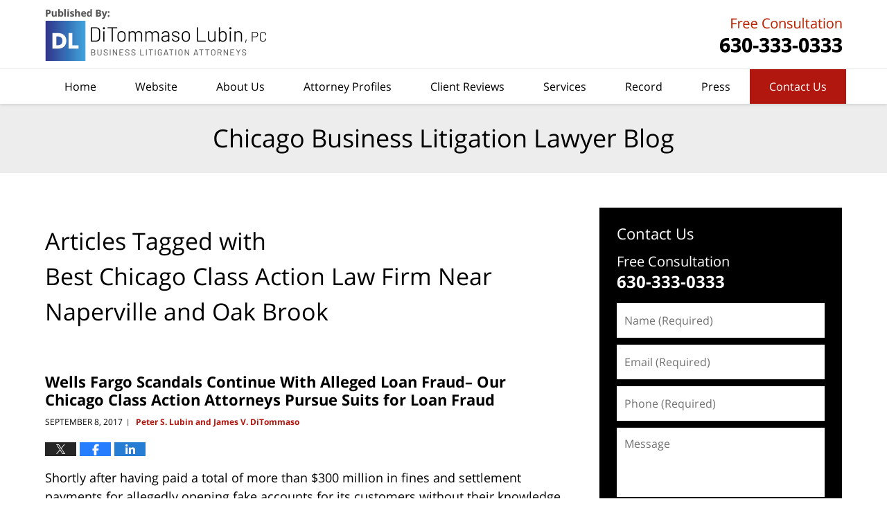

--- FILE ---
content_type: text/html; charset=UTF-8
request_url: https://www.chicagobusinesslitigationlawyerblog.com/tag/best-chicago-class-action-law-firm-near-naperville-and-oak-brook/
body_size: 12570
content:
<!DOCTYPE html>
<html class="no-js displaymode-full" itemscope itemtype="http://schema.org/Blog" lang="en-US">
	<head prefix="og: http://ogp.me/ns#" >
		<meta http-equiv="Content-Type" content="text/html; charset=utf-8" />
		<title>Best Chicago Class Action Law Firm Near Naperville and Oak Brook Tag Archives &#8212; Chicago Business Litigation Lawyer Blog</title>
		<meta name="viewport" content="width=device-width, initial-scale=1.0" />

		<link rel="stylesheet" type="text/css" media="all" href="/jresources/v/20251021041707/css/main.css" />


		<script type="text/javascript">
			document.documentElement.className = document.documentElement.className.replace(/\bno-js\b/,"js");
		</script>

		<meta name="referrer" content="origin" />
		<meta name="referrer" content="unsafe-url" />

		<meta name='robots' content='noindex, follow' />
	<style>img:is([sizes="auto" i], [sizes^="auto," i]) { contain-intrinsic-size: 3000px 1500px }</style>
	
	<!-- This site is optimized with the Yoast SEO plugin v25.7 - https://yoast.com/wordpress/plugins/seo/ -->
	<meta name="description" content="Chicago Business Litigation Lawyer Blog &#8212; Best Chicago Class Action Law Firm Near Naperville and Oak Brook Tag &#8212; Chicago Business Litigation Lawyer Blog" />
	<!-- / Yoast SEO plugin. -->


<link rel="alternate" type="application/rss+xml" title="Chicago Business Litigation Lawyer Blog &raquo; Feed" href="https://www.chicagobusinesslitigationlawyerblog.com/feed/" />
<link rel="alternate" type="application/rss+xml" title="Chicago Business Litigation Lawyer Blog &raquo; Comments Feed" href="https://www.chicagobusinesslitigationlawyerblog.com/comments/feed/" />
<link rel="alternate" type="application/rss+xml" title="Chicago Business Litigation Lawyer Blog &raquo; Best Chicago Class Action Law Firm Near Naperville and Oak Brook Tag Feed" href="https://www.chicagobusinesslitigationlawyerblog.com/tag/best-chicago-class-action-law-firm-near-naperville-and-oak-brook/feed/" />
<script type="text/javascript">
/* <![CDATA[ */
window._wpemojiSettings = {"baseUrl":"https:\/\/s.w.org\/images\/core\/emoji\/16.0.1\/72x72\/","ext":".png","svgUrl":"https:\/\/s.w.org\/images\/core\/emoji\/16.0.1\/svg\/","svgExt":".svg","source":{"concatemoji":"https:\/\/www.chicagobusinesslitigationlawyerblog.com\/wp-includes\/js\/wp-emoji-release.min.js?ver=7f08c3448240c80842b50f945023b5cf"}};
/*! This file is auto-generated */
!function(s,n){var o,i,e;function c(e){try{var t={supportTests:e,timestamp:(new Date).valueOf()};sessionStorage.setItem(o,JSON.stringify(t))}catch(e){}}function p(e,t,n){e.clearRect(0,0,e.canvas.width,e.canvas.height),e.fillText(t,0,0);var t=new Uint32Array(e.getImageData(0,0,e.canvas.width,e.canvas.height).data),a=(e.clearRect(0,0,e.canvas.width,e.canvas.height),e.fillText(n,0,0),new Uint32Array(e.getImageData(0,0,e.canvas.width,e.canvas.height).data));return t.every(function(e,t){return e===a[t]})}function u(e,t){e.clearRect(0,0,e.canvas.width,e.canvas.height),e.fillText(t,0,0);for(var n=e.getImageData(16,16,1,1),a=0;a<n.data.length;a++)if(0!==n.data[a])return!1;return!0}function f(e,t,n,a){switch(t){case"flag":return n(e,"\ud83c\udff3\ufe0f\u200d\u26a7\ufe0f","\ud83c\udff3\ufe0f\u200b\u26a7\ufe0f")?!1:!n(e,"\ud83c\udde8\ud83c\uddf6","\ud83c\udde8\u200b\ud83c\uddf6")&&!n(e,"\ud83c\udff4\udb40\udc67\udb40\udc62\udb40\udc65\udb40\udc6e\udb40\udc67\udb40\udc7f","\ud83c\udff4\u200b\udb40\udc67\u200b\udb40\udc62\u200b\udb40\udc65\u200b\udb40\udc6e\u200b\udb40\udc67\u200b\udb40\udc7f");case"emoji":return!a(e,"\ud83e\udedf")}return!1}function g(e,t,n,a){var r="undefined"!=typeof WorkerGlobalScope&&self instanceof WorkerGlobalScope?new OffscreenCanvas(300,150):s.createElement("canvas"),o=r.getContext("2d",{willReadFrequently:!0}),i=(o.textBaseline="top",o.font="600 32px Arial",{});return e.forEach(function(e){i[e]=t(o,e,n,a)}),i}function t(e){var t=s.createElement("script");t.src=e,t.defer=!0,s.head.appendChild(t)}"undefined"!=typeof Promise&&(o="wpEmojiSettingsSupports",i=["flag","emoji"],n.supports={everything:!0,everythingExceptFlag:!0},e=new Promise(function(e){s.addEventListener("DOMContentLoaded",e,{once:!0})}),new Promise(function(t){var n=function(){try{var e=JSON.parse(sessionStorage.getItem(o));if("object"==typeof e&&"number"==typeof e.timestamp&&(new Date).valueOf()<e.timestamp+604800&&"object"==typeof e.supportTests)return e.supportTests}catch(e){}return null}();if(!n){if("undefined"!=typeof Worker&&"undefined"!=typeof OffscreenCanvas&&"undefined"!=typeof URL&&URL.createObjectURL&&"undefined"!=typeof Blob)try{var e="postMessage("+g.toString()+"("+[JSON.stringify(i),f.toString(),p.toString(),u.toString()].join(",")+"));",a=new Blob([e],{type:"text/javascript"}),r=new Worker(URL.createObjectURL(a),{name:"wpTestEmojiSupports"});return void(r.onmessage=function(e){c(n=e.data),r.terminate(),t(n)})}catch(e){}c(n=g(i,f,p,u))}t(n)}).then(function(e){for(var t in e)n.supports[t]=e[t],n.supports.everything=n.supports.everything&&n.supports[t],"flag"!==t&&(n.supports.everythingExceptFlag=n.supports.everythingExceptFlag&&n.supports[t]);n.supports.everythingExceptFlag=n.supports.everythingExceptFlag&&!n.supports.flag,n.DOMReady=!1,n.readyCallback=function(){n.DOMReady=!0}}).then(function(){return e}).then(function(){var e;n.supports.everything||(n.readyCallback(),(e=n.source||{}).concatemoji?t(e.concatemoji):e.wpemoji&&e.twemoji&&(t(e.twemoji),t(e.wpemoji)))}))}((window,document),window._wpemojiSettings);
/* ]]> */
</script>
<style id='wp-emoji-styles-inline-css' type='text/css'>

	img.wp-smiley, img.emoji {
		display: inline !important;
		border: none !important;
		box-shadow: none !important;
		height: 1em !important;
		width: 1em !important;
		margin: 0 0.07em !important;
		vertical-align: -0.1em !important;
		background: none !important;
		padding: 0 !important;
	}
</style>
<link rel='stylesheet' id='wp-block-library-css' href='https://www.chicagobusinesslitigationlawyerblog.com/wp-includes/css/dist/block-library/style.min.css?ver=7f08c3448240c80842b50f945023b5cf' type='text/css' media='all' />
<style id='classic-theme-styles-inline-css' type='text/css'>
/*! This file is auto-generated */
.wp-block-button__link{color:#fff;background-color:#32373c;border-radius:9999px;box-shadow:none;text-decoration:none;padding:calc(.667em + 2px) calc(1.333em + 2px);font-size:1.125em}.wp-block-file__button{background:#32373c;color:#fff;text-decoration:none}
</style>
<style id='global-styles-inline-css' type='text/css'>
:root{--wp--preset--aspect-ratio--square: 1;--wp--preset--aspect-ratio--4-3: 4/3;--wp--preset--aspect-ratio--3-4: 3/4;--wp--preset--aspect-ratio--3-2: 3/2;--wp--preset--aspect-ratio--2-3: 2/3;--wp--preset--aspect-ratio--16-9: 16/9;--wp--preset--aspect-ratio--9-16: 9/16;--wp--preset--color--black: #000000;--wp--preset--color--cyan-bluish-gray: #abb8c3;--wp--preset--color--white: #ffffff;--wp--preset--color--pale-pink: #f78da7;--wp--preset--color--vivid-red: #cf2e2e;--wp--preset--color--luminous-vivid-orange: #ff6900;--wp--preset--color--luminous-vivid-amber: #fcb900;--wp--preset--color--light-green-cyan: #7bdcb5;--wp--preset--color--vivid-green-cyan: #00d084;--wp--preset--color--pale-cyan-blue: #8ed1fc;--wp--preset--color--vivid-cyan-blue: #0693e3;--wp--preset--color--vivid-purple: #9b51e0;--wp--preset--gradient--vivid-cyan-blue-to-vivid-purple: linear-gradient(135deg,rgba(6,147,227,1) 0%,rgb(155,81,224) 100%);--wp--preset--gradient--light-green-cyan-to-vivid-green-cyan: linear-gradient(135deg,rgb(122,220,180) 0%,rgb(0,208,130) 100%);--wp--preset--gradient--luminous-vivid-amber-to-luminous-vivid-orange: linear-gradient(135deg,rgba(252,185,0,1) 0%,rgba(255,105,0,1) 100%);--wp--preset--gradient--luminous-vivid-orange-to-vivid-red: linear-gradient(135deg,rgba(255,105,0,1) 0%,rgb(207,46,46) 100%);--wp--preset--gradient--very-light-gray-to-cyan-bluish-gray: linear-gradient(135deg,rgb(238,238,238) 0%,rgb(169,184,195) 100%);--wp--preset--gradient--cool-to-warm-spectrum: linear-gradient(135deg,rgb(74,234,220) 0%,rgb(151,120,209) 20%,rgb(207,42,186) 40%,rgb(238,44,130) 60%,rgb(251,105,98) 80%,rgb(254,248,76) 100%);--wp--preset--gradient--blush-light-purple: linear-gradient(135deg,rgb(255,206,236) 0%,rgb(152,150,240) 100%);--wp--preset--gradient--blush-bordeaux: linear-gradient(135deg,rgb(254,205,165) 0%,rgb(254,45,45) 50%,rgb(107,0,62) 100%);--wp--preset--gradient--luminous-dusk: linear-gradient(135deg,rgb(255,203,112) 0%,rgb(199,81,192) 50%,rgb(65,88,208) 100%);--wp--preset--gradient--pale-ocean: linear-gradient(135deg,rgb(255,245,203) 0%,rgb(182,227,212) 50%,rgb(51,167,181) 100%);--wp--preset--gradient--electric-grass: linear-gradient(135deg,rgb(202,248,128) 0%,rgb(113,206,126) 100%);--wp--preset--gradient--midnight: linear-gradient(135deg,rgb(2,3,129) 0%,rgb(40,116,252) 100%);--wp--preset--font-size--small: 13px;--wp--preset--font-size--medium: 20px;--wp--preset--font-size--large: 36px;--wp--preset--font-size--x-large: 42px;--wp--preset--spacing--20: 0.44rem;--wp--preset--spacing--30: 0.67rem;--wp--preset--spacing--40: 1rem;--wp--preset--spacing--50: 1.5rem;--wp--preset--spacing--60: 2.25rem;--wp--preset--spacing--70: 3.38rem;--wp--preset--spacing--80: 5.06rem;--wp--preset--shadow--natural: 6px 6px 9px rgba(0, 0, 0, 0.2);--wp--preset--shadow--deep: 12px 12px 50px rgba(0, 0, 0, 0.4);--wp--preset--shadow--sharp: 6px 6px 0px rgba(0, 0, 0, 0.2);--wp--preset--shadow--outlined: 6px 6px 0px -3px rgba(255, 255, 255, 1), 6px 6px rgba(0, 0, 0, 1);--wp--preset--shadow--crisp: 6px 6px 0px rgba(0, 0, 0, 1);}:where(.is-layout-flex){gap: 0.5em;}:where(.is-layout-grid){gap: 0.5em;}body .is-layout-flex{display: flex;}.is-layout-flex{flex-wrap: wrap;align-items: center;}.is-layout-flex > :is(*, div){margin: 0;}body .is-layout-grid{display: grid;}.is-layout-grid > :is(*, div){margin: 0;}:where(.wp-block-columns.is-layout-flex){gap: 2em;}:where(.wp-block-columns.is-layout-grid){gap: 2em;}:where(.wp-block-post-template.is-layout-flex){gap: 1.25em;}:where(.wp-block-post-template.is-layout-grid){gap: 1.25em;}.has-black-color{color: var(--wp--preset--color--black) !important;}.has-cyan-bluish-gray-color{color: var(--wp--preset--color--cyan-bluish-gray) !important;}.has-white-color{color: var(--wp--preset--color--white) !important;}.has-pale-pink-color{color: var(--wp--preset--color--pale-pink) !important;}.has-vivid-red-color{color: var(--wp--preset--color--vivid-red) !important;}.has-luminous-vivid-orange-color{color: var(--wp--preset--color--luminous-vivid-orange) !important;}.has-luminous-vivid-amber-color{color: var(--wp--preset--color--luminous-vivid-amber) !important;}.has-light-green-cyan-color{color: var(--wp--preset--color--light-green-cyan) !important;}.has-vivid-green-cyan-color{color: var(--wp--preset--color--vivid-green-cyan) !important;}.has-pale-cyan-blue-color{color: var(--wp--preset--color--pale-cyan-blue) !important;}.has-vivid-cyan-blue-color{color: var(--wp--preset--color--vivid-cyan-blue) !important;}.has-vivid-purple-color{color: var(--wp--preset--color--vivid-purple) !important;}.has-black-background-color{background-color: var(--wp--preset--color--black) !important;}.has-cyan-bluish-gray-background-color{background-color: var(--wp--preset--color--cyan-bluish-gray) !important;}.has-white-background-color{background-color: var(--wp--preset--color--white) !important;}.has-pale-pink-background-color{background-color: var(--wp--preset--color--pale-pink) !important;}.has-vivid-red-background-color{background-color: var(--wp--preset--color--vivid-red) !important;}.has-luminous-vivid-orange-background-color{background-color: var(--wp--preset--color--luminous-vivid-orange) !important;}.has-luminous-vivid-amber-background-color{background-color: var(--wp--preset--color--luminous-vivid-amber) !important;}.has-light-green-cyan-background-color{background-color: var(--wp--preset--color--light-green-cyan) !important;}.has-vivid-green-cyan-background-color{background-color: var(--wp--preset--color--vivid-green-cyan) !important;}.has-pale-cyan-blue-background-color{background-color: var(--wp--preset--color--pale-cyan-blue) !important;}.has-vivid-cyan-blue-background-color{background-color: var(--wp--preset--color--vivid-cyan-blue) !important;}.has-vivid-purple-background-color{background-color: var(--wp--preset--color--vivid-purple) !important;}.has-black-border-color{border-color: var(--wp--preset--color--black) !important;}.has-cyan-bluish-gray-border-color{border-color: var(--wp--preset--color--cyan-bluish-gray) !important;}.has-white-border-color{border-color: var(--wp--preset--color--white) !important;}.has-pale-pink-border-color{border-color: var(--wp--preset--color--pale-pink) !important;}.has-vivid-red-border-color{border-color: var(--wp--preset--color--vivid-red) !important;}.has-luminous-vivid-orange-border-color{border-color: var(--wp--preset--color--luminous-vivid-orange) !important;}.has-luminous-vivid-amber-border-color{border-color: var(--wp--preset--color--luminous-vivid-amber) !important;}.has-light-green-cyan-border-color{border-color: var(--wp--preset--color--light-green-cyan) !important;}.has-vivid-green-cyan-border-color{border-color: var(--wp--preset--color--vivid-green-cyan) !important;}.has-pale-cyan-blue-border-color{border-color: var(--wp--preset--color--pale-cyan-blue) !important;}.has-vivid-cyan-blue-border-color{border-color: var(--wp--preset--color--vivid-cyan-blue) !important;}.has-vivid-purple-border-color{border-color: var(--wp--preset--color--vivid-purple) !important;}.has-vivid-cyan-blue-to-vivid-purple-gradient-background{background: var(--wp--preset--gradient--vivid-cyan-blue-to-vivid-purple) !important;}.has-light-green-cyan-to-vivid-green-cyan-gradient-background{background: var(--wp--preset--gradient--light-green-cyan-to-vivid-green-cyan) !important;}.has-luminous-vivid-amber-to-luminous-vivid-orange-gradient-background{background: var(--wp--preset--gradient--luminous-vivid-amber-to-luminous-vivid-orange) !important;}.has-luminous-vivid-orange-to-vivid-red-gradient-background{background: var(--wp--preset--gradient--luminous-vivid-orange-to-vivid-red) !important;}.has-very-light-gray-to-cyan-bluish-gray-gradient-background{background: var(--wp--preset--gradient--very-light-gray-to-cyan-bluish-gray) !important;}.has-cool-to-warm-spectrum-gradient-background{background: var(--wp--preset--gradient--cool-to-warm-spectrum) !important;}.has-blush-light-purple-gradient-background{background: var(--wp--preset--gradient--blush-light-purple) !important;}.has-blush-bordeaux-gradient-background{background: var(--wp--preset--gradient--blush-bordeaux) !important;}.has-luminous-dusk-gradient-background{background: var(--wp--preset--gradient--luminous-dusk) !important;}.has-pale-ocean-gradient-background{background: var(--wp--preset--gradient--pale-ocean) !important;}.has-electric-grass-gradient-background{background: var(--wp--preset--gradient--electric-grass) !important;}.has-midnight-gradient-background{background: var(--wp--preset--gradient--midnight) !important;}.has-small-font-size{font-size: var(--wp--preset--font-size--small) !important;}.has-medium-font-size{font-size: var(--wp--preset--font-size--medium) !important;}.has-large-font-size{font-size: var(--wp--preset--font-size--large) !important;}.has-x-large-font-size{font-size: var(--wp--preset--font-size--x-large) !important;}
:where(.wp-block-post-template.is-layout-flex){gap: 1.25em;}:where(.wp-block-post-template.is-layout-grid){gap: 1.25em;}
:where(.wp-block-columns.is-layout-flex){gap: 2em;}:where(.wp-block-columns.is-layout-grid){gap: 2em;}
:root :where(.wp-block-pullquote){font-size: 1.5em;line-height: 1.6;}
</style>
<script type="text/javascript" src="https://www.chicagobusinesslitigationlawyerblog.com/wp-includes/js/jquery/jquery.min.js?ver=3.7.1" id="jquery-core-js"></script>
<script type="text/javascript" src="https://www.chicagobusinesslitigationlawyerblog.com/wp-includes/js/jquery/jquery-migrate.min.js?ver=3.4.1" id="jquery-migrate-js"></script>
<link rel="https://api.w.org/" href="https://www.chicagobusinesslitigationlawyerblog.com/wp-json/" /><link rel="alternate" title="JSON" type="application/json" href="https://www.chicagobusinesslitigationlawyerblog.com/wp-json/wp/v2/tags/553" /><link rel="EditURI" type="application/rsd+xml" title="RSD" href="https://www.chicagobusinesslitigationlawyerblog.com/xmlrpc.php?rsd" />

<link rel="amphtml" href="https://www.chicagobusinesslitigationlawyerblog.com/amp/tag/best-chicago-class-action-law-firm-near-naperville-and-oak-brook/" />
		<!-- Willow Authorship Tags -->
<link href="https://www.thebusinesslitigators.com/" rel="publisher" />

<!-- End Willow Authorship Tags -->		<!-- Willow Opengraph and Twitter Cards -->
<meta property="og:url" content="https://www.chicagobusinesslitigationlawyerblog.com/tag/best-chicago-class-action-law-firm-near-naperville-and-oak-brook/" />
<meta property="og:title" content="Best Chicago Class Action Law Firm Near Naperville and Oak Brook" />
<meta property="og:description" content="Posts tagged with &quot;Best Chicago Class Action Law Firm Near Naperville and Oak Brook&quot;" />
<meta property="og:type" content="blog" />
<meta property="og:image" content="https://www.chicagobusinesslitigationlawyerblog.com/files/2025/10/social-image-logo-og.jpg" />
<meta property="og:image:width" content="1201" />
<meta property="og:image:height" content="1201" />
<meta property="og:image:url" content="https://www.chicagobusinesslitigationlawyerblog.com/files/2025/10/social-image-logo-og.jpg" />
<meta property="og:image:secure_url" content="https://www.chicagobusinesslitigationlawyerblog.com/files/2025/10/social-image-logo-og.jpg" />
<meta property="og:site_name" content="Chicago Business Litigation Lawyer Blog" />
<meta name="twitter:card" content="summary" />
<meta name="twitter:url" content="https://www.chicagobusinesslitigationlawyerblog.com/tag/best-chicago-class-action-law-firm-near-naperville-and-oak-brook/" />
<meta name="twitter:title" content="Best Chicago Class Action Law Firm Near Naperville and Oak Brook" />
<meta name="twitter:description" content="Posts tagged with &quot;Best Chicago Class Action Law Firm Near Naperville and Oak Brook&quot;" />
<meta name="twitter:image" content="https://www.chicagobusinesslitigationlawyerblog.com/files/2025/10/social-image-logo-og.jpg" />

<!-- End Willow Opengraph and Twitter Cards -->

				<link rel="shortcut icon" type="image/x-icon" href="/jresources/v/20251021041707/icons/favicon.ico"  />
<!-- Global site tag (gtag.js) - Google Analytics -->
    <script async src="https://www.googletagmanager.com/gtag/js?id=AW-473809299"></script>
    <script>
        window.dataLayer = window.dataLayer || [];
        function gtag(){dataLayer.push(arguments);}
        gtag('js', new Date());
        gtag('config', 'AW-473809299', {
            'linker': {
                'domains': ['thebusinesslitigators.com','chicagobusinesslawfirm.com','chicagobusinesslitigationlawyerblog.com'],
                'accept_incoming': true
            }
        });
    </script>
<!-- End Global site tag (gtag.js) - Google Analytics -->
<!-- Google Analytics Metadata -->
<script> window.jmetadata = window.jmetadata || { site: { id: '422', installation: 'lawblogger', name: 'chicagobusinesslitigationlawyerblog-com',  willow: '1', domain: 'chicagobusinesslitigationlawyerblog.com', key: 'Li0tLSAuLi0gLi4uIC0gLi4gLi1jaGljYWdvYnVzaW5lc3NsaXRpZ2F0aW9ubGF3eWVyYmxvZy5jb20=' }, analytics: { ga4: [ { measurementId: 'G-R1TE2EM0BN' } ] } } </script>
<!-- End of Google Analytics Metadata -->

<!-- Google Tag Manager -->
<script>(function(w,d,s,l,i){w[l]=w[l]||[];w[l].push({'gtm.start': new Date().getTime(),event:'gtm.js'});var f=d.getElementsByTagName(s)[0], j=d.createElement(s),dl=l!='dataLayer'?'&l='+l:'';j.async=true;j.src= 'https://www.googletagmanager.com/gtm.js?id='+i+dl;f.parentNode.insertBefore(j,f); })(window,document,'script','dataLayer','GTM-PHFNLNH');</script>
<!-- End Google Tag Manager -->


	<script async defer src="https://justatic.com/e/widgets/js/justia.js"></script>

	</head>
	<body class="willow willow-responsive archive tag tag-best-chicago-class-action-law-firm-near-naperville-and-oak-brook tag-553 wp-theme-Willow-Responsive">
	        
                        <div id="top-numbers-v3" class="top-numbers-v3 tnv3-sticky">
                <ul>
                    <li>Free Consultation: <strong>630-333-0333</strong>
                        <div class="tnv3-btn-wrapper">
                            <a data-gtm-location="Sticky Header" data-gtm-value="+1-630-333-0333" data-gtm-action="Contact" data-gtm-category="Phones" data-gtm-device="Mobile" data-gtm-event="phone_contact" data-gtm-label="Call" data-gtm-target="Button" data-gtm-type="click" data-gtm-conversion="1" href="tel:+1-630-333-0333" class="tnv3-button" data-wrapper="gtag" data-directive="j-event" data-trigger="click" data-category="Conversions" data-action="Tapped To Call" data-label="Header Tap To Call" data-ads-conversion-label="AW-473809299/9aX2CNf4jJECEJOD9-EB" rel="nofollow">Tap Here To Call Us</a>
                        </div>
                    </li>
                </ul>
            </div>
        

<div id="fb-root"></div>

		<div class="container">
			<div class="cwrap">

			<!-- HEADER -->
			<header id="header" role="banner">
							<div id="head" class="header-tag-group">

					<div id="logo">
						<a href="https://www.thebusinesslitigators.com/">							<img src="/jresources/v/20251021041707/images/logo.png" id="mainlogo" alt="DiTommaso Lubin, PC" />
							Chicago Business Litigation Lawyer Blog</a>
					</div>
										<div id="tagline"><a  href="https://www.thebusinesslitigators.com/contact-us.html" class="tagline-link tagline-text"> DiTommaso Lubin, PC</a></div>
									</div><!--/#head-->
				<nav id="main-nav" role="navigation">
					<span class="visuallyhidden">Navigation</span>
					<div id="topnav" class="topnav nav-custom"><ul id="tnav-toplevel" class="menu"><li id="menu-item-9" class="priority_1 menu-item menu-item-type-custom menu-item-object-custom menu-item-home menu-item-9"><a href="https://www.chicagobusinesslitigationlawyerblog.com/">Home</a></li>
<li id="menu-item-7054" class="priority_2 menu-item menu-item-type-custom menu-item-object-custom menu-item-7054"><a href="https://www.chicagobusinesslawfirm.com">Website</a></li>
<li id="menu-item-7941" class="menu-item menu-item-type-custom menu-item-object-custom menu-item-7941"><a href="https://www.chicagobusinesslawfirm.com/about-us.html">About Us</a></li>
<li id="menu-item-23" class="priority_4 menu-item menu-item-type-custom menu-item-object-custom menu-item-23"><a href="https://www.chicagobusinesslawfirm.com/attorney-profiles.html">Attorney Profiles</a></li>
<li id="menu-item-1420" class="priority_3 menu-item menu-item-type-custom menu-item-object-custom menu-item-1420"><a href="https://www.chicagobusinesslawfirm.com/client-reviews.html">Client Reviews</a></li>
<li id="menu-item-7577" class="priority_5 menu-item menu-item-type-custom menu-item-object-custom menu-item-7577"><a href="https://www.chicagobusinesslawfirm.com/services.html">Services</a></li>
<li id="menu-item-7942" class="menu-item menu-item-type-custom menu-item-object-custom menu-item-7942"><a href="https://www.chicagobusinesslawfirm.com/record.html">Record</a></li>
<li id="menu-item-7055" class="priority_6 menu-item menu-item-type-custom menu-item-object-custom menu-item-7055"><a href="https://www.chicagobusinesslawfirm.com/press.html">Press</a></li>
<li id="menu-item-14" class="priority_1 contactus menu-item menu-item-type-custom menu-item-object-custom menu-item-14"><a href="https://www.chicagobusinesslawfirm.com/contact-us.html">Contact Us</a></li>
</ul></div>				</nav>
							</header>

			            

            <!-- MAIN -->
            <div id="main">
	            <div class="custom_html_content_top"><div class="imgwrap"><div id="img3"><div class="blogname-wrapper"><a href="/" class="main-blogname"><strong class="inner-blogname">Chicago Business Litigation Lawyer Blog</strong></a></div></div></div></div>                <div class="mwrap">
                	
                	
	                <section class="content">
	                		                	<div class="bodytext">
		                	
		<section class="archive_page_heading tag_page_heading">
			<header>
				<h1 class="archive-title">
					<span class="tag-heading-label">Articles Tagged with</span> <span class="tag_name">Best Chicago Class Action Law Firm Near Naperville and Oak Brook</span>				</h1>

							</header>
		</section>

		

<article id="post-5827" class="entry post-5827 post type-post status-publish format-standard hentry category-class-action category-consumer-protection-laws tag-best-chicago-class-action-law-firm-near-naperville-and-oak-brook" itemprop="blogPost" itemtype="http://schema.org/BlogPosting" itemscope>
	<link itemprop="mainEntityOfPage" href="https://www.chicagobusinesslitigationlawyerblog.com/wells-fargo-scandals-continue-alleged-loan-fraud-chicago-class-action-attorneys-pursue-suits-loan-fraud/" />
	<div class="inner-wrapper">
		<header>

			
			
						<div id="default-featured-image-5827-post-id-5827" itemprop="image" itemtype="http://schema.org/ImageObject" itemscope>
	<link itemprop="url" href="https://www.chicagobusinesslitigationlawyerblog.com/files/2025/10/social-image-logo-og.jpg" />
	<meta itemprop="width" content="1201" />
	<meta itemprop="height" content="1201" />
	<meta itemprop="representativeOfPage" content="http://schema.org/False" />
</div>
			
			
			
            <h2 class="entry-title" itemprop="name">                <a href="https://www.chicagobusinesslitigationlawyerblog.com/wells-fargo-scandals-continue-alleged-loan-fraud-chicago-class-action-attorneys-pursue-suits-loan-fraud/" itemprop="url" title="Permalink to Wells Fargo Scandals Continue With Alleged Loan Fraud&#8211; Our Chicago Class Action Attorneys Pursue Suits for Loan Fraud" rel="bookmark">Wells Fargo Scandals Continue With Alleged Loan Fraud&#8211; Our Chicago Class Action Attorneys Pursue Suits for Loan Fraud</a>
            </h2>
                <meta itemprop="headline" content="Wells Fargo Scandals Continue With Alleged Loan Fraud&#8211; Our Chicago Class Action Attorneys Pursue Suit..." />
			
			
			
			<div class="author-date-label"><span class="published-date"><span class="published-date-label"></span> <time datetime="2017-09-08T17:17:03-05:00" class="post-date published" itemprop="datePublished" pubdate>September 8, 2017</time></span><span class="author-date-sep"> | </span><span class="author vcard"> <span itemprop="author" itemtype="http://schema.org/Organization" itemscope><a href="https://www.thebusinesslitigators.com/attorney-profiles.html" class="url fn author-ditommasolaw1 author-1208 post-author-link" rel="author" target="_self" itemprop="url"><span itemprop="name">Peter S. Lubin and James V. DiTommaso</span></a><meta itemprop="sameAs" content="https://www.facebook.com/Chicago.Litigation.Attorneys" /><meta itemprop="sameAs" content="http://lawyers.justia.com/firm/ditommaso-lubin-14029" /></span></span></div>
			<div class="sharelinks sharelinks-5827 sharelinks-horizontal" id="sharelinks-5827">
	<a href="https://twitter.com/intent/tweet?url=https%3A%2F%2Fwww.chicagobusinesslitigationlawyerblog.com%2F%3Fp%3D5827&amp;text=Wells+Fargo+Scandals+Continue+With+Alleged+Loan+Fraud--+Our+Chicago+Class+Action+Attorneys+Pursue+Suits+for+Loan+Fraud" target="_blank"  onclick="javascript:window.open(this.href, '', 'menubar=no,toolbar=no,resizable=yes,scrollbars=yes,height=600,width=600');return false;"><img src="https://www.chicagobusinesslitigationlawyerblog.com/wp-content/themes/Willow-Responsive/images/share/twitter.gif" alt="Tweet this Post" /></a>
	<a href="https://www.facebook.com/sharer/sharer.php?u=https%3A%2F%2Fwww.chicagobusinesslitigationlawyerblog.com%2Fwells-fargo-scandals-continue-alleged-loan-fraud-chicago-class-action-attorneys-pursue-suits-loan-fraud%2F" target="_blank"  onclick="javascript:window.open(this.href, '', 'menubar=no,toolbar=no,resizable=yes,scrollbars=yes,height=600,width=600');return false;"><img src="https://www.chicagobusinesslitigationlawyerblog.com/wp-content/themes/Willow-Responsive/images/share/fb.gif" alt="Share on Facebook" /></a>
	<a href="http://www.linkedin.com/shareArticle?mini=true&amp;url=https%3A%2F%2Fwww.chicagobusinesslitigationlawyerblog.com%2Fwells-fargo-scandals-continue-alleged-loan-fraud-chicago-class-action-attorneys-pursue-suits-loan-fraud%2F&amp;title=Wells+Fargo+Scandals+Continue+With+Alleged+Loan+Fraud--+Our+Chicago+Class+Action+Attorneys+Pursue+Suits+for+Loan+Fraud&amp;source=Chicago+Business+Litigation+Lawyer+Blog" target="_blank"  onclick="javascript:window.open(this.href, '', 'menubar=no,toolbar=no,resizable=yes,scrollbars=yes,height=600,width=600');return false;"><img src="https://www.chicagobusinesslitigationlawyerblog.com/wp-content/themes/Willow-Responsive/images/share/linkedin.gif" alt="Share on LinkedIn" /></a>
</div>					</header>
		<div class="content" itemprop="articleBody">
									<div class="entry-content">
								<p>Shortly after having paid a total of more than $300 million in fines and settlement payments for allegedly opening fake accounts for its customers without their knowledge or consent, Wells Fargo is once again back in the spotlight for allegations of fraud.</p>
<p>This time the allegations are in regards to the bank’s auto lending business, which allegedly signed up and charged customers for car insurance they may or may not have needed or been made aware of. According to the class action lawsuit, most of the approximately 570,000 customers involved were not looking for a car loan from Wells Fargo, but got one anyway after they had chosen an automobile.</p>
<p>Wells Fargo required borrowers to maintain comprehensive car insurance, like almost any other auto loan company. Unlike other auto loan companies, Wells Fargo allegedly bought insurance for its customers who did not have comprehensive insurance, then charged them for it. Wells Fargo even admitted to buying insurance for customers who already had coverage.</p>
<p>National General has also been named as a defendant in the lawsuit, as it is the company from which Wells Fargo purchased insurance on behalf of the customers it deemed were underinsured (whether they were or not). The bank then charged their customers for that insurance, regardless of whether those customers could afford the insurance Wells Fargo had bought for them.</p>
<p>Many of the customers who were forced to pay for auto insurance they could not afford fell behind on their payments, to the point where some were forced to default on their loans, resulting in the repossession of their vehicles. <a href="https://www.chicagobusinesslitigationlawyerblog.com/wells-fargo-scandals-continue-alleged-loan-fraud-chicago-class-action-attorneys-pursue-suits-loan-fraud/#more-5827" class="more-link">Continue reading ›</a></p>
							</div>
					</div>
		<footer>
							<div class="author vcard"> <span itemprop="author" itemtype="http://schema.org/Organization" itemscope><a href="https://www.thebusinesslitigators.com/attorney-profiles.html" class="url fn author-ditommasolaw1 author-1208 post-author-link" rel="author" target="_self" itemprop="url"><span itemprop="name">Peter S. Lubin and James V. DiTommaso</span></a><meta itemprop="sameAs" content="https://www.facebook.com/Chicago.Litigation.Attorneys" /><meta itemprop="sameAs" content="http://lawyers.justia.com/firm/ditommaso-lubin-14029" /></span></div>						<div itemprop="publisher" itemtype="http://schema.org/Organization" itemscope>
				<meta itemprop="name" content="DiTommaso Lubin, PC" />
				
<div itemprop="logo" itemtype="http://schema.org/ImageObject" itemscope>
	<link itemprop="url" href="https://www.chicagobusinesslitigationlawyerblog.com/files/2025/10/DiTommaso-Lubin-logo.jpg" />
	<meta itemprop="height" content="61" />
	<meta itemprop="width" content="286" />
	<meta itemprop="representativeOfPage" content="http://schema.org/True" />
</div>
			</div>

			<div class="category-list"><span class="category-list-label">Posted in:</span> <span class="category-list-items"><a href="https://www.chicagobusinesslitigationlawyerblog.com/category/class-action/" title="View all posts in Class-Action" class="category-class-action term-4 post-category-link">Class-Action</a> and <a href="https://www.chicagobusinesslitigationlawyerblog.com/category/consumer-protection-laws/" title="View all posts in Consumer Protection Laws" class="category-consumer-protection-laws term-14 post-category-link">Consumer Protection Laws</a></span></div><div class="tag-list"><span class="tag-list-label">Tagged:</span> <span class="tag-list-items"><a href="https://www.chicagobusinesslitigationlawyerblog.com/tag/best-chicago-class-action-law-firm-near-naperville-and-oak-brook/" title="View all posts tagged with Best Chicago Class Action Law Firm Near Naperville and Oak Brook" class="tag-best-chicago-class-action-law-firm-near-naperville-and-oak-brook term-553 post-tag-link">Best Chicago Class Action Law Firm Near Naperville and Oak Brook</a></span></div>			
			<div class="published-date"><span class="published-date-label"></span> <time datetime="2017-09-08T17:17:03-05:00" class="post-date published" itemprop="datePublished" pubdate>September 8, 2017</time></div>			<div class="visuallyhidden">Updated:
				<time datetime="2022-10-01T09:34:25-05:00" class="updated" itemprop="dateModified">October 1, 2022 9:34 am</time>
			</div>

			
			
			
			
		</footer>

	</div>
</article>

							</div>

																<aside class="sidebar primary-sidebar sc-2 secondary-content" id="sc-2">
			</aside>

							
						</section>

						<aside class="sidebar secondary-sidebar sc-1 secondary-content" id="sc-1">
	    <div id="justia_contact_form-2" class="widget sidebar-widget primary-sidebar-widget justia_contact_form">
    <strong class="widget-title sidebar-widget-title primary-sidebar-widget-title">Contact Us</strong><div class="content widget-content sidebar-widget-content primary-sidebar-widget-content">
    <div class="formdesc"><span>Free Consultation</span> <strong>630-333-0333</strong></div>
    <div id="contactform">
            <form data-gtm-label="Consultation Form" data-gtm-action="Submission" data-gtm-category="Forms" data-gtm-type="submission" data-gtm-conversion="1" id="genericcontactform" name="genericcontactform" action="/jshared/blog-contactus/" class="widget_form" data-validate="parsley">
            <div data-directive="j-recaptcha" data-recaptcha-key="6Lef4zUsAAAAAJJAVY_N_IwYF6rcKyUrITCeKCXe" data-version="2" data-set-lang="en"></div>
            <div id="errmsg"></div>
            <input type="hidden" name="wpid" value="2" />
            <input type="hidden" name="5_From_Page" value="Chicago Business Litigation Lawyer Blog" />
            <input type="hidden" name="firm_name" value="DiTommaso Lubin, PC" />
            <input type="hidden" name="blog_name" value="Chicago Business Litigation Lawyer Blog" />
            <input type="hidden" name="site_id" value="" />
            <input type="hidden" name="prefix" value="422" />
            <input type="hidden" name="source" value="main" />
            <input type="hidden" name="source_off" value="" />
            <input type="hidden" name="return_url" value="https://www.chicagobusinesslitigationlawyerblog.com/thank-you/" />
            <input type="hidden" name="current_url" value="https://www.chicagobusinesslitigationlawyerblog.com/tag/best-chicago-class-action-law-firm-near-naperville-and-oak-brook/" />
            <input type="hidden" name="big_or_small" value="big" />
            <input type="hidden" name="is_blog" value="yes" />
            <span class="fld name_required"><label for="Name_Required">Name (Required)</label><input type="text" name="10_Name_Required" id="Name_Required" value=""  placeholder="Name (Required)"   class="required"  required/></span><span class="fld email_required"><label for="Email_Required">Email (Required)</label><input type="email" name="20_Email_Required" id="Email_Required" value=""  placeholder="Email (Required)"   class="required"  required/></span><span class="fld phone_required"><label for="Phone_Required">Phone (Required)</label><input type="tel" name="30_Phone_Required" id="Phone_Required" value=""  placeholder="Phone (Required)"  pattern="[\+\(\)\d -]+" title="Please enter a valid phone number."  class="required"  required/></span><span class="fld message"><label for="Message">Message</label><textarea name="40_Message" id="Message"  placeholder="Message"  ></textarea></span>
            
            
            
            
            <input type="hidden" name="required_fields" value="10_Name_Required,20_Email_Required,30_Phone_Required" />
            <input type="hidden" name="form_location" value="Consultation Form">
            <span class="submit">
                <button type="submit" name="submitbtn">Contact Us Now</button>
            </span>
        </form>
    </div>
    <div style="display:none !important;" class="normal" id="jwpform-validation"></div>
    </div></div><div id="jwpw_connect-2" class="widget sidebar-widget primary-sidebar-widget jwpw_connect">
    <strong class="widget-title sidebar-widget-title primary-sidebar-widget-title"></strong><div class="content widget-content sidebar-widget-content primary-sidebar-widget-content">
    
        <p class="connect-icons">
            <a href="https://www.facebook.com/pages/DiTommaso-Lubin/121743494563672#!/pages/DiTommaso-Lubin/121743494563672" target="_blank" title="Facebook"><img src="https://lawyers.justia.com/s/facebook-flat-64.png" alt="Facebook Icon" border="0" /></a><a href="https://www.linkedin.com/pub/peter-lubin/6/599/a37" target="_blank" title="LinkedIn"><img src="https://lawyers.justia.com/s/linkedin-flat-64.png" alt="LinkedIn Icon" border="0" /></a><a href="https://lawyers.justia.com/firm/ditommaso-lubin-18966" target="_blank" title="Justia"><img src="https://lawyers.justia.com/s/justia-flat-64.png" alt="Justia Icon" border="0" /></a><a href="https://www.youtube.com/channel/UCifE8xs4u0oZuXnJS9wonNg/videos" target="_blank" title="YouTube"><img src="https://lawyers.justia.com/s/youtube-flat-64.png" alt="YouTube Icon" border="0" /></a><a href="http://rss.justia.com/ChicagoBusinessLitigationLawyerBlogCom" target="_blank" title="Feed"><img src="https://lawyers.justia.com/s/rss-flat-64.png" alt="Feed Icon" border="0" /></a>
        </p>
        <script type="application/ld+json">
{ "@context": "http://schema.org",
  "@type": "http://schema.org/LegalService",
  "name": "DiTommaso Lubin, PC",
  "image": "https://www.chicagobusinesslitigationlawyerblog.com/files/2025/10/DiTommaso-Lubin-logo.jpg",
  "sameAs": ["https://www.facebook.com/pages/DiTommaso-Lubin/121743494563672#!/pages/DiTommaso-Lubin/121743494563672","https://www.linkedin.com/pub/peter-lubin/6/599/a37","https://lawyers.justia.com/firm/ditommaso-lubin-18966","https://www.youtube.com/channel/UCifE8xs4u0oZuXnJS9wonNg/videos","http://rss.justia.com/ChicagoBusinessLitigationLawyerBlogCom"],
  "address": {
    "@type": "PostalAddress",
    "addressCountry": "US"
  }
}
</script>
        
</div></div>
<div id="j_categories-2" class="widget sidebar-widget primary-sidebar-widget j_categories"><strong class="widget-title sidebar-widget-title primary-sidebar-widget-title">Topics</strong><div class="content widget-content sidebar-widget-content primary-sidebar-widget-content"><ul>
    <li class="cat-item cat-item-0"><a href="https://www.chicagobusinesslitigationlawyerblog.com/category/class-action/">Class-Action</a></li>
    <li class="cat-item cat-item-1"><a href="https://www.chicagobusinesslitigationlawyerblog.com/category/consumer-fraudconsumer-protection/">Consumer Fraud/Consumer Protection</a></li>
    <li class="cat-item cat-item-2"><a href="https://www.chicagobusinesslitigationlawyerblog.com/category/business-disputes/">Business Disputes</a></li>
    <li class="cat-item cat-item-3"><a href="https://www.chicagobusinesslitigationlawyerblog.com/category/uncategorized/">Best Business And Class Action Lawyers Near Chicago</a></li>
    <li class="cat-item cat-item-4"><a href="https://www.chicagobusinesslitigationlawyerblog.com/category/defamation-libel-and-slander/">Defamation, Libel and Slander</a></li>
    <li class="cat-item cat-item-5"><a href="https://www.chicagobusinesslitigationlawyerblog.com/category/non-compete-agreement-covenant-not-to-compete/">Non-Compete Agreement / Covenant Not to Compete</a></li>
    <li class="cat-item cat-item-6"><a href="https://www.chicagobusinesslitigationlawyerblog.com/category/auto-fraud/">Auto Fraud</a></li>
    <li class="cat-item cat-item-7"><a href="https://www.chicagobusinesslitigationlawyerblog.com/category/breach-of-contract/">Breach of Contract</a></li>
    <li class="cat-item cat-item-8"><a href="https://www.chicagobusinesslitigationlawyerblog.com/category/consumer-protection-laws/">Consumer Protection Laws</a></li>
    <li class="cat-item cat-item-9"><a href="https://www.chicagobusinesslitigationlawyerblog.com/category/breach-of-fiduciary-duty/">Breach of Fiduciary Duty</a></li>
    <li class="cat-item cat-item-10"><a href="https://www.chicagobusinesslitigationlawyerblog.com/category/wage-and-hour-law/">Wage and Hour Law</a></li>
    <li class="cat-item cat-item-11"><a href="https://www.chicagobusinesslitigationlawyerblog.com/category/illinois-appellate-courts/">Illinois Appellate Courts</a></li>
    <span class="more-categories-link"><a href="https://www.chicagobusinesslitigationlawyerblog.com/topics/">View More Topics</a></span></ul></div></div><div id="custom_html-4" class="widget_text widget sidebar-widget primary-sidebar-widget widget_custom_html"><strong class="widget-title sidebar-widget-title primary-sidebar-widget-title">Search</strong><div class="content widget-content sidebar-widget-content primary-sidebar-widget-content"><div class="textwidget custom-html-widget"><form action="/" class="searchform" id="searchform" method="get" role="search"><div><label class="visuallyhidden" for="s">Search here</label><input type="text" id="s" name="s" value="" placeholder="Enter Text"/> <button type="submit" value="Search" id="searchsubmit">Search</button></div></form></div></div></div>
		<div id="recent-posts-2" class="widget sidebar-widget primary-sidebar-widget widget_recent_entries">
		<strong class="widget-title sidebar-widget-title primary-sidebar-widget-title">Recent Entries</strong><div class="content widget-content sidebar-widget-content primary-sidebar-widget-content">
		<ul>
											<li>
					<a href="https://www.chicagobusinesslitigationlawyerblog.com/squeezed-out-of-your-own-company-strategies-for-freeze-outs-in-closely-held-businesses/">Squeezed Out of Your Own Company? Strategies for Freeze-Outs in Closely Held Businesses</a>
											<span class="post-date">November 15, 2025</span>
									</li>
											<li>
					<a href="https://www.chicagobusinesslitigationlawyerblog.com/buying-a-business-built-on-fake-numbers-fraud-in-the-inducement-in-business-sales/">Buying a Business Built on Fake Numbers: Fraud in the Inducement in Business Sales</a>
											<span class="post-date">November 15, 2025</span>
									</li>
											<li>
					<a href="https://www.chicagobusinesslitigationlawyerblog.com/social-media-accusations-and-defamation-or-business-control-lawsuits-in-the-social-media-age/">Social-Media Accusations, and Defamation or Business Control Lawsuits in the Social Media Age</a>
											<span class="post-date">November 15, 2025</span>
									</li>
					</ul>

		</div></div><div id="custom_html-3" class="widget_text widget sidebar-widget primary-sidebar-widget widget_custom_html"><strong class="widget-title sidebar-widget-title primary-sidebar-widget-title">Legal Blogs</strong><div class="content widget-content sidebar-widget-content primary-sidebar-widget-content"><div class="textwidget custom-html-widget"><p><a href="http://www.illinoisappellatelawyerblog.com/" target="_blank">Illinois Appellate Lawyer Blog</a><br />(Steven R. Merican)</p><p><a href="https://clintonlawfirm.blogspot.com/" target="_blank">Clinton Law Firm Blog</a><br />(Edward X. Clinton, Jr.)</p></div></div></div></aside>

					</div>
				</div>


							<!-- FOOTER -->
				<footer id="footer">
					<span class="visuallyhidden">Contact Information</span>
					<div class="fcontainer">

													<div id="address">
								<div id="willow_address-3" class="address_container address-block-widget willow_address">	<div itemtype="http://schema.org/LegalService" class="slocation " itemscope>
		
        <link itemprop="logo" href="https://www.chicagobusinesslitigationlawyerblog.com/files/2025/10/DiTommaso-Lubin-logo.jpg">
        <link itemprop="image" href="https://www.chicagobusinesslitigationlawyerblog.com/files/2025/10/DiTommaso-Lubin-logo.jpg">
        <link itemprop="url" href="https://www.chicagobusinesslitigationlawyerblog.com">
        <meta itemprop="name" content="DiTommaso Lubin, PC">
		<strong>Chicago Office</strong>
        <div itemprop="address" itemtype="http://schema.org/PostalAddress" itemscope>
            <div itemprop="streetAddress">19 S LaSalle St #702</div>
            <span itemprop="addressLocality">Chicago</span>,
            <span itemprop="addressRegion">IL</span>
            <span itemprop="postalCode">60603</span>
        </div>
		<span class="contacts"><span>Phone: <span itemprop="telephone">630-333-0333</span></span></span>
		
		
	</div>	<div itemtype="http://schema.org/LegalService" class="slocation " itemscope>
		
        <link itemprop="logo" href="https://www.chicagobusinesslitigationlawyerblog.com/files/2025/10/DiTommaso-Lubin-logo.jpg">
        <link itemprop="image" href="https://www.chicagobusinesslitigationlawyerblog.com/files/2025/10/DiTommaso-Lubin-logo.jpg">
        <link itemprop="url" href="https://www.chicagobusinesslitigationlawyerblog.com">
        <meta itemprop="name" content="DiTommaso Lubin, PC">
		<strong>Mailing Address</strong>
        <div itemprop="address" itemtype="http://schema.org/PostalAddress" itemscope>
            <div itemprop="streetAddress">17W220 22nd St #410</div>
            <span itemprop="addressLocality">Oakbrook Terrace</span>,
            <span itemprop="addressRegion">IL</span>
            <span itemprop="postalCode">60181</span>
        </div>
		<span class="contacts"><span>Phone: <span itemprop="telephone">630-333-0333</span></span></span>
		
		<span class="small-text"><strong>Please direct all mail correspondence to our Oakbrook Terrace address office. </strong></span>
	</div>	<div itemtype="http://schema.org/LegalService" class="slocation " itemscope>
		
        <link itemprop="logo" href="https://www.chicagobusinesslitigationlawyerblog.com/files/2025/10/DiTommaso-Lubin-logo.jpg">
        <link itemprop="image" href="https://www.chicagobusinesslitigationlawyerblog.com/files/2025/10/DiTommaso-Lubin-logo.jpg">
        <link itemprop="url" href="https://www.chicagobusinesslitigationlawyerblog.com">
        <meta itemprop="name" content="DiTommaso Lubin, PC">
		<strong>Highland Park Office</strong>
        <div itemprop="address" itemtype="http://schema.org/PostalAddress" itemscope>
            <div itemprop="streetAddress">189 Whistler Rd</div>
            <span itemprop="addressLocality">Highland Park</span>,
            <span itemprop="addressRegion">IL</span>
            <span itemprop="postalCode">60035</span>
        </div>
		<span class="contacts"><span>Phone: <span itemprop="telephone">630-710-4990</span></span></span>
		
		
	</div></div>							</div>
						
						<div class="f-ccards"><!-- START ignore --><span>We accept the following credit cards</span><div class="ccards-img"><center><img src="/jresources/images/ccards.png" alt="Credit Cards Accepted"></center></div><span>We accept payment via Venmo at: @L-A-LAW</span> <!-- END ignore --></div><div class="blocks"><div class="block"><strong>Phone:</strong> 603-333-0333</div><div class="block"><strong>Visit our site:</strong> <a href="https://www.chicagobusinesslawfirm.com" target="_blank">chicagobusinesslawfirm.com</a></div></div>
						<nav id="footernav">
							<div id="footernav-wrapper" class="footernav nav-custom"><ul id="menu-footernav" class="menu"><li id="menu-item-15" class="menu-item menu-item-type-custom menu-item-object-custom menu-item-home menu-item-15"><a href="https://www.chicagobusinesslitigationlawyerblog.com/">Home</a></li>
<li id="menu-item-16" class="menu-item menu-item-type-custom menu-item-object-custom menu-item-16"><a href="https://www.chicagobusinesslawfirm.com">Website</a></li>
<li id="menu-item-17" class="menu-item menu-item-type-custom menu-item-object-custom menu-item-17"><a href="https://www.chicagobusinesslawfirm.com/disclaimer.html">Disclaimer</a></li>
<li id="menu-item-6759" class="menu-item menu-item-type-custom menu-item-object-custom menu-item-6759"><a href="https://www.chicagobusinesslawfirm.com/privacy-policy.html">Privacy Policy</a></li>
<li id="menu-item-18" class="menu-item menu-item-type-custom menu-item-object-custom menu-item-18"><a href="https://www.chicagobusinesslawfirm.com/contact-us.html">Contact Us</a></li>
<li id="menu-item-1403" class="menu-item menu-item-type-custom menu-item-object-custom menu-item-1403"><a href="https://www.chicagobusinesslawfirm.com/sitemap.html">Website Map</a></li>
</ul></div>						</nav>
												<div class="copyright" title="Copyright &copy; 2026 DiTommaso Lubin, PC"><div class="jgrecaptcha-text"><p>This site is protected by reCAPTCHA and the Google <a target="_blank" href="https://policies.google.com/privacy">Privacy Policy</a> and <a target="_blank" href="https://policies.google.com/terms">Terms of Service</a> apply.</p><p>Please do not include any confidential or sensitive information in a contact form, text message, or voicemail. The contact form sends information by non-encrypted email, which is not secure. Submitting a contact form, sending a text message, making a phone call, or leaving a voicemail does not create an attorney-client relationship.</p></div><style>.grecaptcha-badge { visibility: hidden; } .jgrecaptcha-text p { margin: 1.8em 0; }</style><span class="copyright_label">Copyright &copy;</span> <span class="copyright_year">2026</span>, <a href="https://www.thebusinesslitigators.com/">DiTommaso Lubin, PC</a></div>
																		<div class="credits"><a target="_blank" href="https://www.justia.com/marketing/law-blogs/"><strong class="justia_brand">JUSTIA</strong> Law Firm Blog Design</a></div>
																	</div>
				</footer>
						</div> <!-- /.cwrap -->
		</div><!-- /.container -->
		<!--[if lt IE 9]>
			<script src="/jshared/jslibs/responsive/mediaqueries/css3-mediaqueries.1.0.2.min.js"></script>
		<![endif]-->
		<script type="text/javascript"> if(!('matchMedia' in window)){ document.write(unescape("%3Cscript src='/jshared/jslibs/responsive/mediaqueries/media.match.2.0.2.min.js' type='text/javascript'%3E%3C/script%3E")); } </script>
		<script type="speculationrules">
{"prefetch":[{"source":"document","where":{"and":[{"href_matches":"\/*"},{"not":{"href_matches":["\/wp-*.php","\/wp-admin\/*","\/files\/*","\/wp-content\/*","\/wp-content\/plugins\/*","\/wp-content\/themes\/Willow-Responsive\/*","\/*\\?(.+)"]}},{"not":{"selector_matches":"a[rel~=\"nofollow\"]"}},{"not":{"selector_matches":".no-prefetch, .no-prefetch a"}}]},"eagerness":"conservative"}]}
</script>
<script type="text/javascript" src="https://www.chicagobusinesslitigationlawyerblog.com/wp-content/plugins/jWP-Widgets/js/jwp-placeholder-fallback.js?ver=7f08c3448240c80842b50f945023b5cf" id="jwp-placeholder-fallback-js"></script>
<script type="text/javascript" src="https://www.chicagobusinesslitigationlawyerblog.com/wp-content/plugins/jWP-Widgets/js/jwp-forms.js?ver=7f08c3448240c80842b50f945023b5cf" id="jwp-forms-js"></script>
<script type="text/javascript" src="https://www.chicagobusinesslitigationlawyerblog.com/jshared/jslibs/validate/parsley.min.js?ver=7f08c3448240c80842b50f945023b5cf" id="parsley-js"></script>
<script type="text/javascript" src="https://www.chicagobusinesslitigationlawyerblog.com/jshared/jslibs/responsive/enquire/enquire.2.0.2.min.js?ver=2.0.2" id="enquire-js"></script>
<script type="text/javascript" src="https://www.chicagobusinesslitigationlawyerblog.com/jshared/jslibs/responsive/responsive.topnav.1.0.4.min.js?ver=1.0.4" id="responsive_topnav-js"></script>
<script type="text/javascript" src="https://www.chicagobusinesslitigationlawyerblog.com/jresources/v/20251021041707/js/site.min.js" id="willow_site.min-js"></script>

	<div data-directive="j-gdpr" data-privacy-policy-url="https://www.thebusinesslitigators.com/privacy-policy.html"></div>
	</body>
</html>


<!--
Performance optimized by W3 Total Cache. Learn more: https://www.boldgrid.com/w3-total-cache/

Page Caching using Disk: Enhanced 

Served from: www.chicagobusinesslitigationlawyerblog.com @ 2026-01-15 22:08:32 by W3 Total Cache
-->